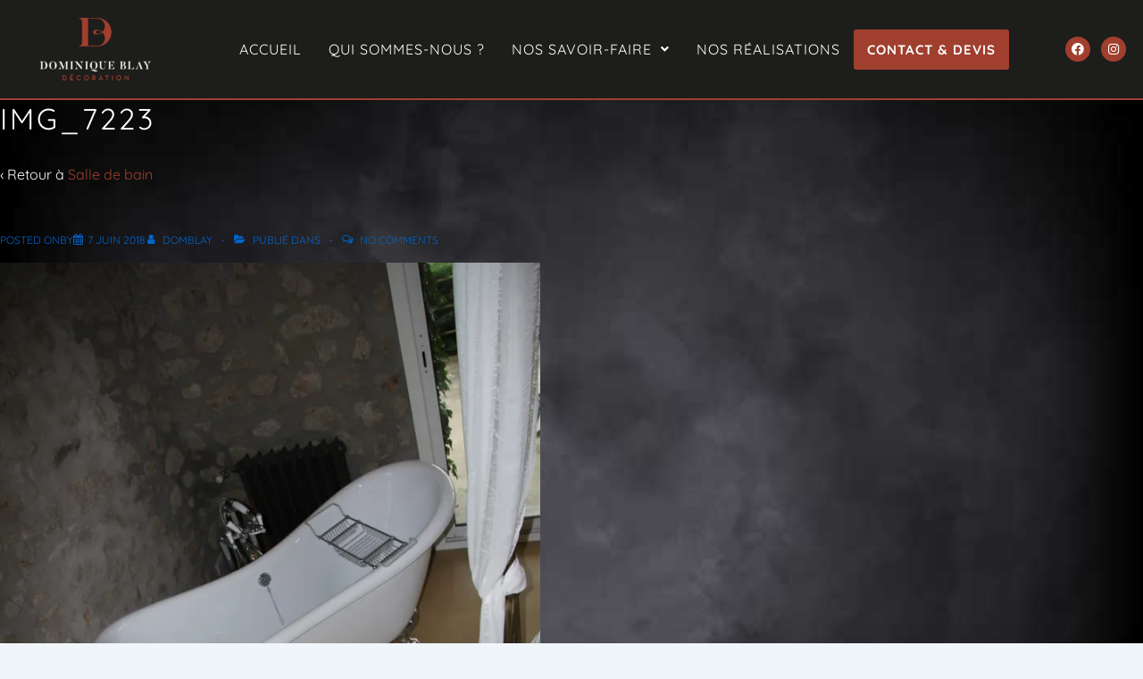

--- FILE ---
content_type: text/css
request_url: https://www.dominique-blay-decoration.fr/wp-content/uploads/elementor/css/post-2674.css?ver=1768900409
body_size: 1277
content:
.elementor-2674 .elementor-element.elementor-element-8d9c2c8:not(.elementor-motion-effects-element-type-background), .elementor-2674 .elementor-element.elementor-element-8d9c2c8 > .elementor-motion-effects-container > .elementor-motion-effects-layer{background-color:#1D1D1B;}.elementor-2674 .elementor-element.elementor-element-8d9c2c8{border-style:solid;border-width:0px 0px 2px 0px;border-color:var( --e-global-color-b888de4 );transition:background 0.3s, border 0.3s, border-radius 0.3s, box-shadow 0.3s;padding:10px 0px 10px 0px;}.elementor-2674 .elementor-element.elementor-element-8d9c2c8 > .elementor-background-overlay{transition:background 0.3s, border-radius 0.3s, opacity 0.3s;}.elementor-bc-flex-widget .elementor-2674 .elementor-element.elementor-element-b72e374.elementor-column .elementor-widget-wrap{align-items:center;}.elementor-2674 .elementor-element.elementor-element-b72e374.elementor-column.elementor-element[data-element_type="column"] > .elementor-widget-wrap.elementor-element-populated{align-content:center;align-items:center;}.elementor-widget-image .widget-image-caption{color:var( --e-global-color-text );font-family:var( --e-global-typography-text-font-family ), Sans-serif;font-weight:var( --e-global-typography-text-font-weight );letter-spacing:var( --e-global-typography-text-letter-spacing );}.elementor-bc-flex-widget .elementor-2674 .elementor-element.elementor-element-de32f9c.elementor-column .elementor-widget-wrap{align-items:center;}.elementor-2674 .elementor-element.elementor-element-de32f9c.elementor-column.elementor-element[data-element_type="column"] > .elementor-widget-wrap.elementor-element-populated{align-content:center;align-items:center;}.elementor-2674 .elementor-element.elementor-element-de32f9c .elementor-element-populated a{color:var( --e-global-color-469447a );}.elementor-2674 .elementor-element.elementor-element-de32f9c .elementor-element-populated a:hover{color:var( --e-global-color-8f559c4 );}.elementor-widget-navigation-menu .menu-item a.hfe-menu-item.elementor-button{background-color:var( --e-global-color-accent );font-family:var( --e-global-typography-accent-font-family ), Sans-serif;font-weight:var( --e-global-typography-accent-font-weight );}.elementor-widget-navigation-menu .menu-item a.hfe-menu-item.elementor-button:hover{background-color:var( --e-global-color-accent );}.elementor-widget-navigation-menu a.hfe-menu-item, .elementor-widget-navigation-menu a.hfe-sub-menu-item{font-family:var( --e-global-typography-primary-font-family ), Sans-serif;font-weight:var( --e-global-typography-primary-font-weight );letter-spacing:var( --e-global-typography-primary-letter-spacing );}.elementor-widget-navigation-menu .menu-item a.hfe-menu-item, .elementor-widget-navigation-menu .sub-menu a.hfe-sub-menu-item{color:var( --e-global-color-text );}.elementor-widget-navigation-menu .menu-item a.hfe-menu-item:hover,
								.elementor-widget-navigation-menu .sub-menu a.hfe-sub-menu-item:hover,
								.elementor-widget-navigation-menu .menu-item.current-menu-item a.hfe-menu-item,
								.elementor-widget-navigation-menu .menu-item a.hfe-menu-item.highlighted,
								.elementor-widget-navigation-menu .menu-item a.hfe-menu-item:focus{color:var( --e-global-color-accent );}.elementor-widget-navigation-menu .hfe-nav-menu-layout:not(.hfe-pointer__framed) .menu-item.parent a.hfe-menu-item:before,
								.elementor-widget-navigation-menu .hfe-nav-menu-layout:not(.hfe-pointer__framed) .menu-item.parent a.hfe-menu-item:after{background-color:var( --e-global-color-accent );}.elementor-widget-navigation-menu .hfe-nav-menu-layout:not(.hfe-pointer__framed) .menu-item.parent .sub-menu .hfe-has-submenu-container a:after{background-color:var( --e-global-color-accent );}.elementor-widget-navigation-menu .hfe-pointer__framed .menu-item.parent a.hfe-menu-item:before,
								.elementor-widget-navigation-menu .hfe-pointer__framed .menu-item.parent a.hfe-menu-item:after{border-color:var( --e-global-color-accent );}
							.elementor-widget-navigation-menu .sub-menu li a.hfe-sub-menu-item,
							.elementor-widget-navigation-menu nav.hfe-dropdown li a.hfe-sub-menu-item,
							.elementor-widget-navigation-menu nav.hfe-dropdown li a.hfe-menu-item,
							.elementor-widget-navigation-menu nav.hfe-dropdown-expandible li a.hfe-menu-item,
							.elementor-widget-navigation-menu nav.hfe-dropdown-expandible li a.hfe-sub-menu-item{font-family:var( --e-global-typography-accent-font-family ), Sans-serif;font-weight:var( --e-global-typography-accent-font-weight );}.elementor-2674 .elementor-element.elementor-element-afa04d7 .menu-item a.hfe-menu-item{padding-left:15px;padding-right:15px;}.elementor-2674 .elementor-element.elementor-element-afa04d7 .menu-item a.hfe-sub-menu-item{padding-left:calc( 15px + 20px );padding-right:15px;}.elementor-2674 .elementor-element.elementor-element-afa04d7 .hfe-nav-menu__layout-vertical .menu-item ul ul a.hfe-sub-menu-item{padding-left:calc( 15px + 40px );padding-right:15px;}.elementor-2674 .elementor-element.elementor-element-afa04d7 .hfe-nav-menu__layout-vertical .menu-item ul ul ul a.hfe-sub-menu-item{padding-left:calc( 15px + 60px );padding-right:15px;}.elementor-2674 .elementor-element.elementor-element-afa04d7 .hfe-nav-menu__layout-vertical .menu-item ul ul ul ul a.hfe-sub-menu-item{padding-left:calc( 15px + 80px );padding-right:15px;}.elementor-2674 .elementor-element.elementor-element-afa04d7 .menu-item a.hfe-menu-item, .elementor-2674 .elementor-element.elementor-element-afa04d7 .menu-item a.hfe-sub-menu-item{padding-top:15px;padding-bottom:15px;}.elementor-2674 .elementor-element.elementor-element-afa04d7 ul.sub-menu{width:220px;}.elementor-2674 .elementor-element.elementor-element-afa04d7 .sub-menu a.hfe-sub-menu-item,
						 .elementor-2674 .elementor-element.elementor-element-afa04d7 nav.hfe-dropdown li a.hfe-menu-item,
						 .elementor-2674 .elementor-element.elementor-element-afa04d7 nav.hfe-dropdown li a.hfe-sub-menu-item,
						 .elementor-2674 .elementor-element.elementor-element-afa04d7 nav.hfe-dropdown-expandible li a.hfe-menu-item,
						 .elementor-2674 .elementor-element.elementor-element-afa04d7 nav.hfe-dropdown-expandible li a.hfe-sub-menu-item{padding-top:15px;padding-bottom:15px;}.elementor-2674 .elementor-element.elementor-element-afa04d7 .menu-item a.hfe-menu-item.elementor-button{background-color:var( --e-global-color-b888de4 );font-family:"Quicksand", Sans-serif;font-weight:700;text-transform:uppercase;color:var( --e-global-color-469447a );}.elementor-2674 .elementor-element.elementor-element-afa04d7 .hfe-nav-menu__toggle{margin:0 auto;}.elementor-2674 .elementor-element.elementor-element-afa04d7 a.hfe-menu-item, .elementor-2674 .elementor-element.elementor-element-afa04d7 a.hfe-sub-menu-item{font-family:"Quicksand", Sans-serif;font-weight:normal;text-transform:uppercase;letter-spacing:1px;}.elementor-2674 .elementor-element.elementor-element-afa04d7 .menu-item a.hfe-menu-item, .elementor-2674 .elementor-element.elementor-element-afa04d7 .sub-menu a.hfe-sub-menu-item{color:var( --e-global-color-469447a );}.elementor-2674 .elementor-element.elementor-element-afa04d7 .menu-item a.hfe-menu-item:hover,
								.elementor-2674 .elementor-element.elementor-element-afa04d7 .sub-menu a.hfe-sub-menu-item:hover,
								.elementor-2674 .elementor-element.elementor-element-afa04d7 .menu-item.current-menu-item a.hfe-menu-item,
								.elementor-2674 .elementor-element.elementor-element-afa04d7 .menu-item a.hfe-menu-item.highlighted,
								.elementor-2674 .elementor-element.elementor-element-afa04d7 .menu-item a.hfe-menu-item:focus{color:var( --e-global-color-8f559c4 );}.elementor-2674 .elementor-element.elementor-element-afa04d7 .sub-menu a.hfe-sub-menu-item,
								.elementor-2674 .elementor-element.elementor-element-afa04d7 .elementor-menu-toggle,
								.elementor-2674 .elementor-element.elementor-element-afa04d7 nav.hfe-dropdown li a.hfe-menu-item,
								.elementor-2674 .elementor-element.elementor-element-afa04d7 nav.hfe-dropdown li a.hfe-sub-menu-item,
								.elementor-2674 .elementor-element.elementor-element-afa04d7 nav.hfe-dropdown-expandible li a.hfe-menu-item,
								.elementor-2674 .elementor-element.elementor-element-afa04d7 nav.hfe-dropdown-expandible li a.hfe-sub-menu-item{color:var( --e-global-color-08949d3 );}.elementor-2674 .elementor-element.elementor-element-afa04d7 .sub-menu,
								.elementor-2674 .elementor-element.elementor-element-afa04d7 nav.hfe-dropdown,
								.elementor-2674 .elementor-element.elementor-element-afa04d7 nav.hfe-dropdown-expandible,
								.elementor-2674 .elementor-element.elementor-element-afa04d7 nav.hfe-dropdown .menu-item a.hfe-menu-item,
								.elementor-2674 .elementor-element.elementor-element-afa04d7 nav.hfe-dropdown .menu-item a.hfe-sub-menu-item{background-color:#fff;}.elementor-2674 .elementor-element.elementor-element-afa04d7 .sub-menu a.hfe-sub-menu-item:hover,
								.elementor-2674 .elementor-element.elementor-element-afa04d7 .elementor-menu-toggle:hover,
								.elementor-2674 .elementor-element.elementor-element-afa04d7 nav.hfe-dropdown li a.hfe-menu-item:hover,
								.elementor-2674 .elementor-element.elementor-element-afa04d7 nav.hfe-dropdown li a.hfe-sub-menu-item:hover,
								.elementor-2674 .elementor-element.elementor-element-afa04d7 nav.hfe-dropdown-expandible li a.hfe-menu-item:hover,
								.elementor-2674 .elementor-element.elementor-element-afa04d7 nav.hfe-dropdown-expandible li a.hfe-sub-menu-item:hover{color:var( --e-global-color-b888de4 );}.elementor-2674 .elementor-element.elementor-element-afa04d7 .sub-menu li.menu-item:not(:last-child),
						.elementor-2674 .elementor-element.elementor-element-afa04d7 nav.hfe-dropdown li.menu-item:not(:last-child),
						.elementor-2674 .elementor-element.elementor-element-afa04d7 nav.hfe-dropdown-expandible li.menu-item:not(:last-child){border-bottom-style:solid;border-bottom-color:#c4c4c4;border-bottom-width:1px;}.elementor-2674 .elementor-element.elementor-element-afa04d7 .menu-item a.hfe-menu-item.elementor-button:hover{color:var( --e-global-color-8f559c4 );}.elementor-bc-flex-widget .elementor-2674 .elementor-element.elementor-element-4ba83a4.elementor-column .elementor-widget-wrap{align-items:center;}.elementor-2674 .elementor-element.elementor-element-4ba83a4.elementor-column.elementor-element[data-element_type="column"] > .elementor-widget-wrap.elementor-element-populated{align-content:center;align-items:center;}.elementor-2674 .elementor-element.elementor-element-ff8ae89{--grid-template-columns:repeat(0, auto);--icon-size:14px;--grid-column-gap:8px;--grid-row-gap:0px;}.elementor-2674 .elementor-element.elementor-element-ff8ae89 .elementor-widget-container{text-align:right;}.elementor-2674 .elementor-element.elementor-element-ff8ae89 .elementor-social-icon{background-color:var( --e-global-color-b888de4 );}@media(min-width:768px){.elementor-2674 .elementor-element.elementor-element-de32f9c{width:74.666%;}.elementor-2674 .elementor-element.elementor-element-4ba83a4{width:8%;}}@media(max-width:1024px){.elementor-widget-image .widget-image-caption{letter-spacing:var( --e-global-typography-text-letter-spacing );}.elementor-widget-navigation-menu a.hfe-menu-item, .elementor-widget-navigation-menu a.hfe-sub-menu-item{letter-spacing:var( --e-global-typography-primary-letter-spacing );}}@media(max-width:767px){.elementor-widget-image .widget-image-caption{letter-spacing:var( --e-global-typography-text-letter-spacing );}.elementor-widget-navigation-menu a.hfe-menu-item, .elementor-widget-navigation-menu a.hfe-sub-menu-item{letter-spacing:var( --e-global-typography-primary-letter-spacing );}}